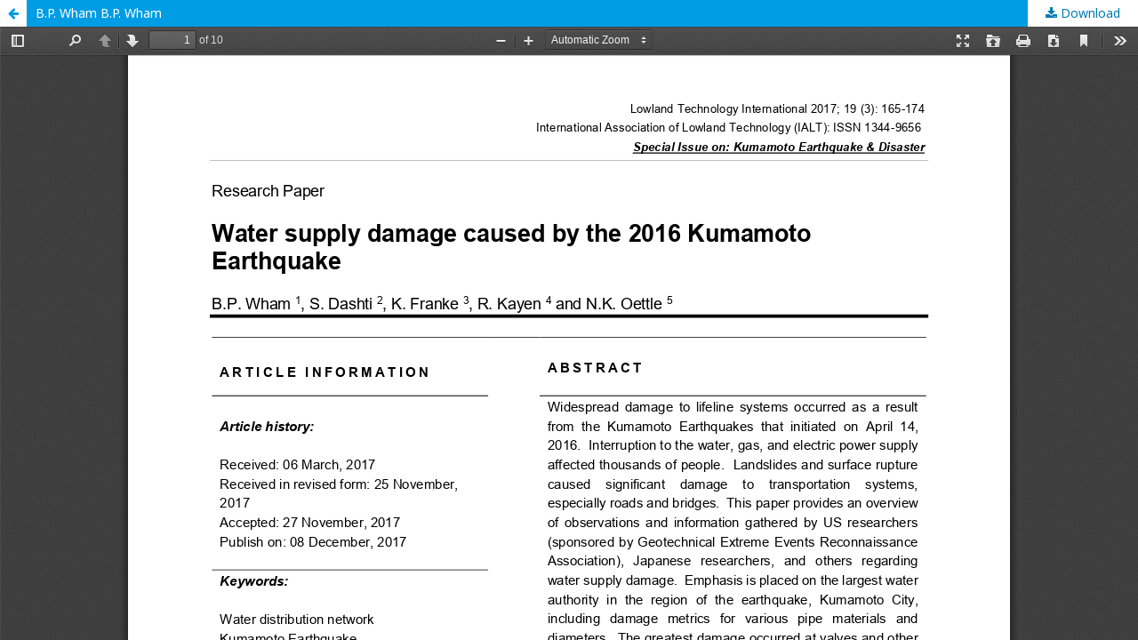

--- FILE ---
content_type: text/html; charset=utf-8
request_url: https://cot.unhas.ac.id/journals/index.php/ialt_lti/article/view/514/405
body_size: 1211
content:


<!DOCTYPE html>
<html lang="en-US" xml:lang="en-US">
<head>
	<meta http-equiv="Content-Type" content="text/html; charset=utf-8" />
	<meta name="viewport" content="width=device-width, initial-scale=1.0">
	<title>View of B.P. Wham B.P. Wham</title>

	
<meta name="generator" content="Open Journal Systems 3.1.0.0">
	<link rel="stylesheet" href="https://cot.unhas.ac.id/journals/index.php/ialt_lti/$$$call$$$/page/page/css?name=stylesheet" type="text/css" /><link rel="stylesheet" href="//fonts.googleapis.com/css?family=Noto+Sans:400,400italic,700,700italic" type="text/css" /><link rel="stylesheet" href="https://cdnjs.cloudflare.com/ajax/libs/font-awesome/4.7.0/css/font-awesome.css" type="text/css" /><link rel="stylesheet" href="https://cot.unhas.ac.id/journals/plugins/generic/orcidProfile/css/orcidProfile.css" type="text/css" /><link rel="stylesheet" href="https://cot.unhas.ac.id/journals/public/journals/8/styleSheet.css" type="text/css" />
	<script src="//ajax.googleapis.com/ajax/libs/jquery/1.11.0/jquery.min.js" type="text/javascript"></script><script src="//ajax.googleapis.com/ajax/libs/jqueryui/1.11.0/jquery-ui.min.js" type="text/javascript"></script><script src="https://cot.unhas.ac.id/journals/lib/pkp/js/lib/jquery/plugins/jquery.tag-it.js" type="text/javascript"></script><script src="https://cot.unhas.ac.id/journals/plugins/themes/default/js/lib/popper/popper.js" type="text/javascript"></script><script src="https://cot.unhas.ac.id/journals/plugins/themes/default/js/lib/bootstrap/util.js" type="text/javascript"></script><script src="https://cot.unhas.ac.id/journals/plugins/themes/default/js/lib/bootstrap/dropdown.js" type="text/javascript"></script><script src="https://cot.unhas.ac.id/journals/plugins/themes/default/js/main.js" type="text/javascript"></script>
</head>
<body class="pkp_page_article pkp_op_view">

		<header class="header_view">

		<a href="https://cot.unhas.ac.id/journals/index.php/ialt_lti/article/view/514" class="return">
			<span class="pkp_screen_reader">
									Return to Article Details
							</span>
		</a>

		<a href="https://cot.unhas.ac.id/journals/index.php/ialt_lti/article/view/514" class="title">
			B.P. Wham B.P. Wham
		</a>

		<a href="https://cot.unhas.ac.id/journals/index.php/ialt_lti/article/download/514/405/" class="download" download>
			<span class="label">
				Download
			</span>
			<span class="pkp_screen_reader">
				Download PDF
			</span>
		</a>

	</header>

	<script type="text/javascript" src="https://cot.unhas.ac.id/journals/plugins/generic/pdfJsViewer/pdf.js/build/pdf.js"></script>
	<script type="text/javascript">
		
			$(document).ready(function() {
				PDFJS.workerSrc='https://cot.unhas.ac.id/journals/plugins/generic/pdfJsViewer/pdf.js/build/pdf.worker.js';
				PDFJS.getDocument('https://cot.unhas.ac.id/journals/index.php/ialt_lti/article/download/514/405/').then(function(pdf) {
					// Using promise to fetch the page
					pdf.getPage(1).then(function(page) {
						var pdfCanvasContainer = $('#pdfCanvasContainer');
						var canvas = document.getElementById('pdfCanvas');
						canvas.height = pdfCanvasContainer.height();
						canvas.width = pdfCanvasContainer.width()-2; // 1px border each side
						var viewport = page.getViewport(canvas.width / page.getViewport(1.0).width);
						var context = canvas.getContext('2d');
						var renderContext = {
							canvasContext: context,
							viewport: viewport
						};
						page.render(renderContext);
					});
				});
			});
		
	</script>
	<script type="text/javascript" src="https://cot.unhas.ac.id/journals/plugins/generic/pdfJsViewer/pdf.js/web/viewer.js"></script>

	<div id="pdfCanvasContainer" class="galley_view">
		<iframe src="https://cot.unhas.ac.id/journals/plugins/generic/pdfJsViewer/pdf.js/web/viewer.html?file=https%3A%2F%2Fcot.unhas.ac.id%2Fjournals%2Findex.php%2Fialt_lti%2Farticle%2Fdownload%2F514%2F405%2F" width="100%" height="100%" style="min-height: 500px;" allowfullscreen webkitallowfullscreen></iframe>
	</div>
	
</body>
</html>

--- FILE ---
content_type: text/css
request_url: https://cot.unhas.ac.id/journals/public/journals/8/styleSheet.css
body_size: 2719
content:
.pkp_navigation_primary {
    display: inline-block;
    max-width: 80%;
    text-align: left;
    font-size: 1rem;
    font-weight: 600;
}


.pkp_head_wrapper .pkp_search .search_prompt {
    display: inline-block;
    position: relative;
    padding: 10px 20px;
    color: #fff;
    cursor: pointer;
    font-size: 1rem;
    font-weight: 600;
}


.pkp_head_wrapper .pkp_search .search_prompt:before {
    font-size: 1rem;
    margin-right: 0.25em;
}


.pkp_structure_head {
    background-color: #ffffff;
    border-bottom: transparent;
}

.pkp_navigation_user {
    /* display: inline; */
    text-align: right;
    font-size: 1rem;
    padding-right: 20px;
}

.pkp_site_name .is_img img {
    display: block;
    width: 100vw !important;
    height: auto !important;
}

.pkp_site_name .is_img img {
    display: block;
    max-height: 1080px;
    max-width: 100%;
    width: auto;
    height: auto;
}

.pkp_navigation_primary > li > a:hover, 
.pkp_navigation_primary > li > a:focus,
.pkp_navigation_primary > li > a.active {
    background-color: #fcc300;
    border-radius: 5px;
    color: #222e3c !important;
    border-color: transparent;
    }

.pkp_navigation_primary > li > a {
    margin: 0 1em;
    padding: 10px 10px;
    border-bottom: 2px solid transparent;
    color: #fff;
}

.pkp_nav_list ul a:hover, .pkp_nav_list ul a:focus {
    outline: 0;
    background: #fac400;
    color: #222e3c;
    border-color: #222e3c;
}

/*Current Issue*/
/*.pkp_structure_main h1, .pkp_structure_main h2, .pkp_structure_main h3, .pkp_structure_main h4 { 
    margin: 40px 0 20px;
    display: none;
}*/

/*Current Issue Title*/
.pkp_page_index .current_issue .current_issue_title {
    margin: 20px 0;
    font-weight: 700;
    font-size: 1.4rem;
}

/*Published date*/
.obj_issue_toc .published { 
    margin: 20px 0;
    display: none;
}

/*Article*/
.pkp_page_index .current_issue .section:last-child {  
    margin-bottom: 0;
    display: none;
}

/*Article*/
.pkp_page_index .current_issue .read_more { 
    display: none;
}

.current_issue {
    display: none;
}

.pkp_navigation_primary_wrapper {
    background-color: #222e3c;
    border-radius: 14px 14px 0px 0px;
}

.pkp_navigation_user > li:last-child > a { 
    padding: 12px 10px;
    color: #222e3c;
}

.pkp_navigation_user > li > a {
    padding: 12px 10px;
    color: #222e3c;
}

.pkp_navigation_user > li > a, 
.pkp_navigation_user > li.in_focus > a, 
.pkp_navigation_user > li > a:hover, 
.pkp_navigation_user > li > a:focus {
    color: #222e3c;
}

.pkp_structure_main {
    float: left;
    padding: 0 30px 20px;
}

.obj_issue_toc .cover img {
    display: block;
    max-height: 1080px;
    width: 800px;
    max-width: none;
}